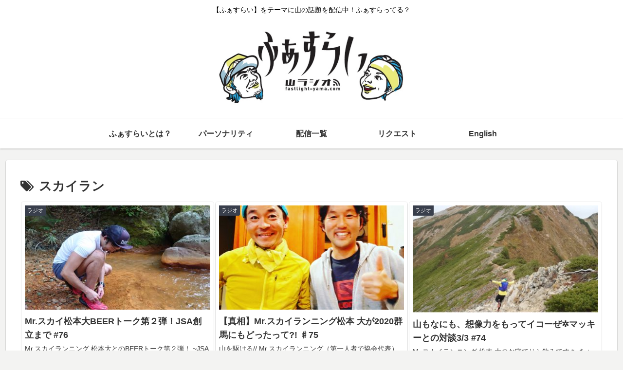

--- FILE ---
content_type: text/html; charset=utf-8
request_url: https://www.google.com/recaptcha/api2/aframe
body_size: 268
content:
<!DOCTYPE HTML><html><head><meta http-equiv="content-type" content="text/html; charset=UTF-8"></head><body><script nonce="fWO3HTHuNCyj5nkhHY02TQ">/** Anti-fraud and anti-abuse applications only. See google.com/recaptcha */ try{var clients={'sodar':'https://pagead2.googlesyndication.com/pagead/sodar?'};window.addEventListener("message",function(a){try{if(a.source===window.parent){var b=JSON.parse(a.data);var c=clients[b['id']];if(c){var d=document.createElement('img');d.src=c+b['params']+'&rc='+(localStorage.getItem("rc::a")?sessionStorage.getItem("rc::b"):"");window.document.body.appendChild(d);sessionStorage.setItem("rc::e",parseInt(sessionStorage.getItem("rc::e")||0)+1);localStorage.setItem("rc::h",'1768676068795');}}}catch(b){}});window.parent.postMessage("_grecaptcha_ready", "*");}catch(b){}</script></body></html>